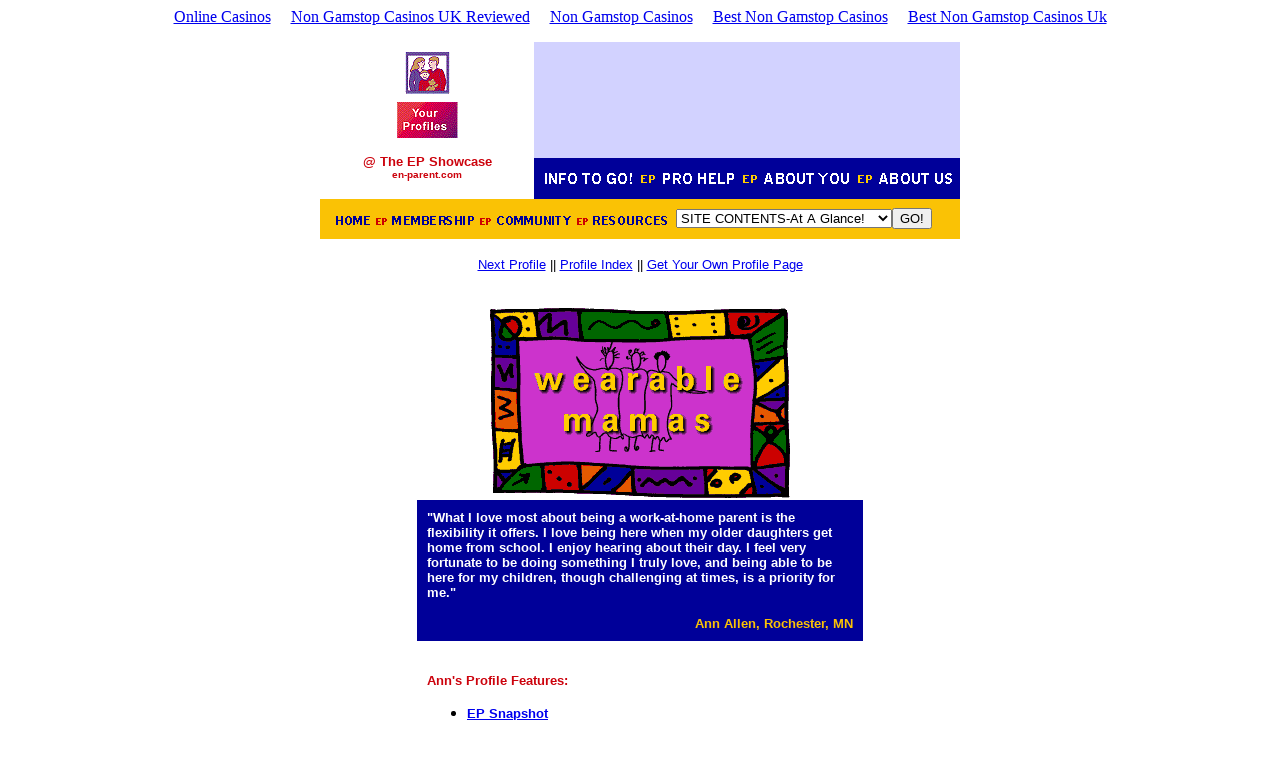

--- FILE ---
content_type: text/html; charset=UTF-8
request_url: https://www.en-parent.com/Profiles/Allen/
body_size: 6988
content:
<html>  
<head>
<meta http-equiv="Content-Type" content="text/html; charset=UTF-8">
  <meta name="GENERATOR" content="Adobe PageMill 3.0 Mac">
  <meta name="DESCRIPTION" content="A community and career resource for parents on the home career track. Learn how to balance work and family under one roof -- build your career skills, run a successful home business, take personal care of your children.">
  <meta name="KEYWORDS" content="allergy watch, food allergies, children's allergies, allergy awareness products, peanut allergies, milk allergies, soy allergies, allergy stickers, allergy buttons">
  <meta name="DISTRIBUTION" content="GLOBAL">
  <title>EP Showcase / Jeff Zbar / Author and Speaker</title>
<script>var clicky_site_ids = clicky_site_ids || []; clicky_site_ids.push(101315622);</script><script async src="//static.getclicky.com/js"></script></head>
<body bgcolor="#ffffff"><div style="text-align: center;"><a href="https://www.solaroad.nl/" style="padding: 5px 10px;">Online Casinos</a><a href="https://www.powwownow.co.uk/" style="padding: 5px 10px;">Non Gamstop Casinos UK Reviewed</a><a href="https://www.saferglasgow.com/" style="padding: 5px 10px;">Non Gamstop Casinos</a><a href="https://www.hotelfelix.co.uk/" style="padding: 5px 10px;">Best Non Gamstop Casinos</a><a href="https://merseyblogs.co.uk/" style="padding: 5px 10px;">Best Non Gamstop Casinos Uk</a></div>
<form action="https://www.en-parent.com/cgi-bin/redirect.cgi" method="POST" enctype="x-www-form-encoded">
<dl>
  <dt><center><table width="640" border="0" cellspacing="0" cellpadding="2" height="157">
    <tr>
      <td width="35%" rowspan="2">
        <p></p><center><a name="anchor685296"></a><img src="../../2kminiprofilew.gif" align="BOTTOM" border="0" alt="Your Profiles"></center>
        <dl>
          <dt><center><b><font color="#cc030d" size="-1" face="Arial">@
          The EP Showcase</font></b></center>
          <dt><center><b><font color="#cc030d" size="-2" face="Arial">en-parent.com</font></b></center>
        </dt></dt></dl>
      </td>
      <td width="65%" bgcolor="#d2d2ff" height="115">
        <h3><center><a href="http://service.bfast.com/bfast/click?bfmid=18566&amp;sourceid=1669316&amp;categoryid=travelocity" target="_top"></a></center></h3>
      </td>
    </tr>
    <tr>
      <td width="65%" bgcolor="#000099" height="41"><!--SELECTION-->
        <p></p><center><font color="#ffffff"><map name="2kinfobar2Map8">
    <area shape="rect" coords="332,3,418,30" href="../../aboutus/">
    <area shape="rect" coords="217,1,314,31" href="../../aboutyou/">
    <area shape="rect" coords="121,0,201,32" href="../../prohelp/">
    <area shape="rect" coords="3,1,103,30" href="../../infotogo/">
</map><img src="../../2kinfobar2.gif" align="BOTTOM" border="0" usemap="#2kinfobar2Map8" ismap><!--/SELECTION--></font></center></td>
    </tr>
  </table><table width="640" border="0" cellspacing="0" cellpadding="5">
    <tr>
      <td width="100%" bgcolor="#fac205"><table width="609" border="0" cellspacing="2" cellpadding="0">
          <tr>
            <td colspan="4"> <b><font color="#000099" face="News Gothic MT">
              <map name="welcome2k7Map6">
    <area shape="rect" coords="255,2,331,21" href="../../EPcenter/">
    <area shape="rect" coords="158,1,240,20" href="../../memfaq/">
    <area shape="rect" coords="54,3,145,20" href="https://www.en-parent.com/links2/cgi-bin/add.cgi">
    <area shape="rect" coords="-4,2,37,21" href="../../index_htm/">
</map><img src="../../welcome2k7.gif" align="MIDDLE" border="0" width="332" height="23" naturalsizeflag="0" usemap="#welcome2k7Map6" ismap></font></b></td>
            <td colspan="3" align="RIGHT"><select name="url">
              <option value="no url" selected>SITE CONTENTS-At A Glance!
              </option><option value="http://www.en-parent.com/index.htm">Home
              </option><option value="http://www.en-parent.com/contents.htm">Site Map
              </option><option value="http://www.en-parent.com/search.htm">Search Site
              </option><option value="http://www.en-parent.com/infotogo.htm">---&gt;INFO TO GO!
              </option><option value="http://www.en-parent.com/phoodindex.htm">Your Family Index
              </option><option value="http://www.en-parent.com/careerindex.htm">Your Career Index
              </option><option value="http://www.en-parent.com/entrprindex.htm">Your Business Index
              </option><option value="http://www.en-parent.com/epnews.htm">EPnews (FREE, Subscribe Now!)
              </option><option value="http://www.en-parent.com/expert-articles.htm">Expert Articles
              </option><option value="http://www.en-parent.com/EPcenter.htm">Resource Center
              </option><option value="http://www.en-parent.com/prohelp.htm">---&gt;PRO HELP
              </option><option value="http://www.en-parent.com/membership2.htm">NAEP Membership
              </option><option value="http://www.en-parent.com/Profiles/Showcase.htm">Member Profiles
              </option><option value="http://www.en-parent.com/gift.htm">EP Gift Shop
              </option><option value="http://www.en-parent.com/coaching.htm">Home Career Counseling
              </option><option value="http://www.en-parent.com/ads.htm">Advertising Rates
              </option><option value="http://www.en-parent.com/bkinfo.htm">Lisa's Book
              </option><option value="http://www.en-parent.com/mbrstr.htm">EP Member Store
              </option><option value="http://www.en-parent.com/affiliate.htm">Business Services
              </option><option value="http://www.en-parent.com/affiliate2.htm">Family Services
              </option><option value="http://www.en-parent.com/books.htm">EP Bookstore
              </option><option value="http://www.en-parent.com/aboutyou.htm">---&gt;ABOUT YOU
              </option><option value="http://www.en-parent.com/memfaq.htm">Who are EPs?
              </option><option value="http://www.en-parent.com/Profiles/Showcase.htm">EP Showcase
              </option><option value="http://www.en-parent.com/links2/cgi-bin/add.cgi">Join EP
              </option><option value="https://ssl.ahnet.net/en-par/links2/cgi-bin/add2.cgi">Join NAEP
              </option><option value="http://www.en-parent.com/directory">Member Listings
              </option><option value="http://www.en-parent.com/experts.htm">Ask the EP Experts
              </option><option value="http://www.en-parent.com/contest.htm">Survey/Poll
              </option><option value="http://www.en-parent.com/discuss.htm">Discussion Forums
              </option><option value="http://www.en-parent.com/acknowledge.htm">EP Volunteers
              </option><option value="http://www.en-parent.com/aboutus.htm">---&gt;ABOUT US
              </option><option value="http://www.en-parent.com/media.htm">Media Room
              </option><option value="http://www.en-parent.com/aboutus.htm">About the Founders
              </option><option value="http://www.en-parent.com/contact.htm">Contact Us
              </option><option value="http://www.en-parent.com/sticker.htm">Link to Us
              </option><option value="http://www.en-parent.com/awards.htm">EP Awards
              </option></select><input type="submit" value="GO!"></td>
          </tr>
        </table></td>
    </tr>
  </table></center>
  <dt><center> </center>
  <dt><center><a href="../../Profiles/Jaffe/"><font size="-1" face="Arial">Next Profile</font></a><font size="-1" face="Arial"> || <a href="../../Profiles/profileindex/">Profile
  Index</a> || <a href="../../subguide/">Get
  Your Own Profile Page</a></font></center>
  <dt><center> </center>
  <dt><center> </center>
  <dt><center><img src="../../Profiles/wmlogo.gif" align="TOP" alt="Wearable Mamas" border="0" width="300" height="190" naturalsizeflag="3"></center>
  <dt><center><table width="450" border="0" cellspacing="2" cellpadding="10">
    <tr>
      <td width="438" rowspan="2" valign="TOP" bgcolor="#000099">
        <p><b><font color="#ffffff" size="-1" face="Arial">"What
        I love most about being a work-at-home parent is the flexibility
        it offers. I love being here when my older daughters get home
        from school. I enjoy hearing about their day. I feel very fortunate
        to be doing something I truly love, and being able to be here
        for my children, though challenging at times, is a priority for
        me."</font></b></p>
        <p align="RIGHT"><b><font color="#fac105" size="-1" face="Arial">Ann
        Allen, Rochester, MN</font></b>
      </p></td>
    </tr>
    <tr>
    </tr>
  </table></center>
  <dt><center> </center>
  <dt><center><table width="450" border="0" cellspacing="2" cellpadding="10" height="99">
    <tr>
      <td width="339" height="98" valign="TOP">
        <dl>
          <dt><a name="anchor274105"></a><b><font color="#cc030d" size="-1" face="Arial">Ann's Profile Features:</font></b>
        </dt></dl>
        <ul>
          <li><a href="#anchor1009628"><b><font size="-1" face="Arial">EP
          Snapshot</font></b></a>
          </li><li><a href="#anchor1032219"><b><font size="-1" face="Arial">Home
          Career Highlights</font></b></a>
          </li><li><a href="#anchor1065495"><b><font size="-1" face="Arial">EP
          Discount</font></b></a>
          </li><li><a href="#anchor1067361"><b><font size="-1" face="Arial">Voice
          of Experience</font></b></a>
          </li><li><a href="#anchor1068734"><b><font size="-1" face="Arial">More
          &amp; Misc.</font></b></a>
        </li></ul>
      </td>
      <td width="104" valign="TOP"></td>
    </tr>
  </table></center>
  <dt><center><table width="550" border="0" cellspacing="0" cellpadding="5">
    <tr>
      <th colspan="2" bgcolor="#fac205">
        <dl>
          <dt><center><a name="anchor1009628"></a><b><font color="#cc030d" size="+1" face="Arial">EP Snapshot</font></b></center>
        </dt></dl>
      </th>
    </tr>
  </table><table width="550" border="0" cellspacing="0" cellpadding="10">
    <tr>
      <td width="49%" valign="TOP" bgcolor="#fdefc0">
        <dl>
          <dt><center><img src="../../Profiles/annallen.jpg" align="BOTTOM" width="278" height="212" naturalsizeflag="3"></center>
          <dt><center> </center>
          <dt><b><font color="#0000ff" size="-1" face="Arial">EP:</font></b><font size="-1" face="Arial"> </font><b><font color="#cc020c" size="-1" face="Arial">Ann Allen</font></b>
        </dt></dt></dt></dl>
        <ul>
          <li><font size="-1" face="Arial">Mom to 3 children, ages 5 -
          11</font>
          </li><li><font size="-1" face="Arial">Partner to Paul Allen, a computer
          geek</font>
        </li></ul>
        <dl>
          <dt><b><font color="#0000ff" size="-1" face="Arial">Contact Info:</font></b>
          <dt><font size="-1" face="Arial">Ann Allen</font>
          <dt><b><font size="-1" face="Arial">Wearable Mamas</font></b>
          <dt><font size="-1" face="Arial">2916 15 Ave NW</font>
          <dt><font size="-1" face="Arial">Rochester, MN 55901</font>
          <dt><b><font size="-1" face="Arial">Phone: </font></b><font size="-1" face="Arial">(507) 288-4161</font>
          <dt><b><font size="-1" face="Arial">Email: </font></b><font size="-1" face="Arial"><a href="/cdn-cgi/l/email-protection#c5a4abab85a9aaa9a9bca2a4a2eba6aaa8"><span class="__cf_email__" data-cfemail="ee8f8080ae8281828297898f89c08d8183">[email&#160;protected]</span></a></font>
          <dt><b><font size="-1" face="Arial">URL:</font></b><font face="Arial">
          </font><font size="-1" face="Arial"><a href="http://www.lollygag.com/mamas">http://www.lollygag.com/mamas</a></font>
          <dt> 
          <dt><a href="#anchor685296"><font size="-1" face="Arial">Top</font></a>
        </dt></dt></dt></dt></dt></dt></dt></dt></dt></dt></dl>
      </td>
      <td width="51%" valign="TOP" bgcolor="#fdefc0">
        <dl>
          <dt><b><font color="#0000ff" size="-1" face="Arial">EP Title(s):</font></b>
        </dt></dl>
        <ul>
          <li><font size="-1" face="Arial">Artist</font>
        </li></ul>
        <dl>
          <dt><b><font color="#0000ff" size="-1" face="Arial">Previous
          Career:</font></b> <font size="-1" face="Arial">I have worked
          almost every job imaginable </font><font color="#000000" size="-1" face="Arial">--</font><font size="-1" face="Arial"> retail,
          waitress, bookeeper, singing telegrams, office manager, realtor
          and even auctioneer.</font>
        </dt></dl>
        <p><b><font color="#0000ff" size="-1" face="Arial">Degree: </font></b><font size="-1" face="Arial">No specific degrees. I have learned more
        from my children than I would have ever learned in school!</font></p>
        <dl>
          <dt><b><font color="#0000ff" size="-1" face="Arial">Work Hours/Week:
          </font></b><font size="-1" face="Arial">I really don't know </font><font color="#000000" size="-1" face="Arial">--</font><font size="-1" face="Arial"> all those little "seconds" add up!</font>
          <dt> 
          <dt><b><font color="#0000ff" size="-1" face="Arial">Years Working@Home:
          </font></b><font size="-1" face="Arial">My business is 9 months
          old.</font>
          <dt> 
          <dt><b><font color="#0000ff" size="-1" face="Arial">Profile Date:</font></b><font size="-1" face="Arial"> 5/98</font>
        </dt></dt></dt></dt></dt></dl>
      </td>
    </tr>
  </table></center>
  <dt><center><table width="550" border="0" cellspacing="0" cellpadding="5">
    <tr>
      <th colspan="2" bgcolor="#fac205">
        <dl>
          <dt><center><a name="anchor1032219"></a><font color="#cc030d" size="+1" face="Arial">Home Career Highlights</font></center>
        </dt></dl>
      </th>
    </tr>
  </table><table width="550" border="0" cellspacing="0" cellpadding="10">
    <tr>
      <td rowspan="3" colspan="3" bgcolor="#fdefc0">
        <dl>
          <dt><b><font color="#0000ff" size="-1" face="Arial">Home Biz:</font><font size="-1" face="Arial"> </font><font color="#cc020c" size="-1" face="Arial">Wearable Mamas, </font></b><font color="#cc020c" size="-1" face="Arial">offering products that celebrate the
          spirit of women.</font>
          <dt> 
          <dt><b><font color="#0000ff" size="-1" face="Arial">Top Products/Services:</font></b>
        </dt></dt></dt></dl>
        <ul>
          <li><font size="-1" face="Arial">Consulting and "Hands On"
          Organizational Service</font>
          </li><li><font size="-1" face="Arial">Booklet: "Quick Start Guide
          to Organizing your Home"</font>
          </li><li><font size="-1" face="Arial">Binder-style booklet: "A-Z
          Organizing Tips"</font>
          </li><li><font size="-1" face="Arial">"ORDER it Done" Organizing
          Box</font>
        </li></ul>
        <dl>
          <dt><b><font color="#0000ff" size="-1" face="Arial">Primary Market:
          </font></b><font size="-1" face="Arial">Women of all ages.</font>
          <dt> 
          <dt><b><font color="#0000ff" size="-1" face="Arial">Mission Statement:</font><font size="-1" face="Arial"> </font></b><font size="-1" face="Arial">To
          celebrate the sisterhood and spirit of women.</font>
          <dt> 
          <dt><b><font color="#0000ff" size="-1" face="Arial">Home Career
          Goals:</font></b><font size="-1" face="Arial">I hope to continue
          to grow Wearable Mamas. I want to add more designs and make more
          contacts for selling both retail and wholesale. I hope to continue
          merging motherhood and business so that both will thrive!</font>
          <dt> 
          <dt><b><font color="#0000ff" size="-1" face="Arial">Home Career
          Defining Moment:</font><font size="-1" face="Arial"> </font></b><font size="-1" face="Arial">I have a design called "Sister Mamas"
          that celebrates the sisterhood of all women. I went to a LLL
          conference and had so many great comments about my products.
          When I was driving home that day I felt at peace and really proud
          of what I had accomplished.</font>
          <dt> 
          <dt><a href="#anchor685296"><font size="-1" face="Arial">Top</font></a>
        </dt></dt></dt></dt></dt></dt></dt></dt></dt></dl>
      </td>
    </tr>
    <tr>
    </tr>
    <tr>
    </tr>
  </table></center>
  <dt><center><table width="550" border="0" cellspacing="0" cellpadding="5">
    <tr>
      <td colspan="2" bgcolor="#fac205">
        <h3><center><a name="anchor1065495"></a><font color="#cc030d" size="+0" face="Arial">EP Discount</font></center></h3>
      </td>
    </tr>
  </table><table width="550" border="0" cellspacing="0" cellpadding="10">
    <tr>
      <td rowspan="3" colspan="3" bgcolor="#fdefc0">
        <dl>
          <dt><font size="-1" face="Arial">Mention </font><b><font color="#cc020c" size="-1" face="Arial">the EP Profiles</font></b><font size="-1" face="Arial"> and you'll receive <b>free shipping</b> on any
          <b>Wearable Mamas </b>product order<b>.</b> Just<b> send a message</b>
          to Ann at <a href="/cdn-cgi/l/email-protection#6d0c03032d01020101140a0c0a430e0200"><span class="__cf_email__" data-cfemail="fd9c9393bd91929191849a9c9ad39e9290">[email&#160;protected]</span></a>
          with the subject heading "</font><b><font color="#cc020c" size="-1" face="Arial">EP Profiles</font></b><font size="-1" face="Arial">" and your preferred contact info, and I'll
          be in touch soon!</font>
          <dt> 
          <dt><a href="#anchor685296"><font size="-1" face="Arial">Top</font></a>
        </dt></dt></dt></dl>
      </td>
    </tr>
    <tr>
    </tr>
    <tr>
    </tr>
  </table></center>
  <dt><center><table width="550" border="0" cellspacing="0" cellpadding="5">
    <tr>
      <td colspan="2" bgcolor="#fac205">
        <h3><center><a name="anchor1067361"></a><font color="#cc030d" size="+0" face="Arial">A Voice of Experience</font></center></h3>
      </td>
    </tr>
  </table></center>
  <dt><center><table width="550" border="0" cellspacing="0" cellpadding="10">
    <tr>
      <td rowspan="3" colspan="3" bgcolor="#fdefc0">
        <dl>
          <dt><b><font color="#0000ff" size="-1" face="Arial">EP Motivating
          Force:</font></b>
          <dt><font size="-1" face="Arial">Putting my kids in day care
          just wasn't an option for me. I really wanted to be here yet
          I wanted to have an outlet for my creativity. I feel very fortunate
          to have been able to merge the two.</font>
          <dt> 
          <dt><b><font color="#0000ff" size="-1" face="Arial">EP Musings:</font></b>
          <dt><font size="-1" face="Arial">I think that my daughters are
          really proud of my work (as long as it doesn't take too much
          away from them). I recently did a poster for our city-wide anti-violence
          campaign. My seven year old really loves to point out my posters
          all over town, saying, "Mom you are a famous arteest!"
          I think it is important for children to see their parents enjoying
          what they do </font><font color="#000000" size="-1" face="Arial">--</font><font size="-1" face="Arial"> whatever it is.</font>
          <dt> 
          <dt><b><font color="#0000ff" size="-1" face="Arial">EP Advice:</font></b>
          <dt><font size="-1" face="Arial">Guess I am redundant here </font><font color="#000000" size="-1" face="Arial">--</font><font size="-1" face="Arial"> but love it! If you are starting your own business
          be sure that you find a product or service that you enjoy and
          believe in.</font>
          <dt> 
          <dt><font size="-1" face="Arial">Also, start slow </font><font color="#000000" size="-1" face="Arial">--</font><font size="-1" face="Arial"> don't invest too much of yourself or your money
          initially.</font>
          <dt> 
          <dt><a href="#anchor685296"><font size="-1" face="Arial">Top</font></a>
        </dt></dt></dt></dt></dt></dt></dt></dt></dt></dt></dt></dt></dl>
      </td>
    </tr>
    <tr>
    </tr>
    <tr>
    </tr>
  </table></center>
  <dt><center><table width="550" border="0" cellspacing="0" cellpadding="5">
    <tr>
      <td colspan="2" bgcolor="#fac205">
        <h3><center><a name="anchor1068734"></a><font color="#cc030d" size="+0" face="Arial">More &amp; Misc.</font></center></h3>
      </td>
    </tr>
  </table></center>
  <dt><center><table width="550" border="0" cellspacing="0" cellpadding="10">
    <tr>
      <td rowspan="3" colspan="3" bgcolor="#fdefc0">
        <dl>
          <dt> 
          <dt><b><font color="#0000ff" size="-1" face="Arial">Favorite
          Pastime: </font></b><font size="-1" face="Arial">Reading, walking,
          yoga and other "battery charging activities."</font>
          <dt> 
          <dt><b><font color="#0000ff" size="-1" face="Arial">Keywords:</font></b><font size="-1" face="Arial"> feminist, women, art, mirrors, sisterhood,
          sister</font>
          <dt> 
          <dt><b><font color="#0000ff" size="-1" face="Arial">Favorite
          Quote:</font></b>
          <dt><center><b><i><font color="#cc020c" size="+1" face="Arial">"
          G</font><font color="#cc020c" face="Arial">irls can be anything...except
          roosters!"</font></i></b></center>
          <dt> 
          <dt><p align="RIGHT"><font color="#cc020c" size="-1" face="Arial">--
          my daughter Olivia when she was 4 1/2</font>
          </p><dt> 
          <dt><a href="#anchor685296"><font size="-1" face="Arial">Top</font></a>
        </dt></dt></dt></dt></dt></dt></dt></dt></dt></dt></dt></dl>
      </td>
    </tr>
    <tr>
    </tr>
    <tr>
    </tr>
  </table></center>
  <dt><center><table width="550" border="0" cellspacing="0" cellpadding="5">
    <tr>
      <td colspan="2" align="CENTER" bgcolor="#fac205">
        <dl>
          <dt><center><b><font size="-1" face="Arial"><a href="../../Profiles/Jaffe/">Next
          Profile</a></font><font color="#0000ff" size="-1" face="Arial">
          || </font></b><font size="-1" face="Arial"><a href="../../Profiles/profileindex/">Profile
          Index</a></font><font color="#0000ff" size="-1" face="Arial">
          || </font><font size="-1" face="Arial"><a href="../../subguide/">Get
          Your Own Profile Page</a></font></center>
        </dt></dl>
      </td>
    </tr>
  </table></center>
  <dt><center> </center>
  <dt><center> </center>
  <dt><center><a href="../../Profiles/Showcase/"><b><font size="-1" face="Arial">EP Showcase</font></b></a><b><font color="#cc030d" size="-1" face="Arial"> | </font><font size="-1" face="Arial"><a href="../../discuss/">Forums</a></font><font color="#cc030d" size="-1" face="Arial"> | </font><font size="-1" face="Arial"><a href="https://www.en-parent.com/links2/cgi-bin/add.cgi">Membership</a></font><font color="#cc030d" size="-1" face="Arial"> | </font><font size="-1" face="Arial"><a href="../../directory/">Directory</a></font><font color="#cc030d" size="-1" face="Arial"> | </font><font size="-1" face="Arial"><a href="../../experts/">Experts</a></font><font color="#cc030d" size="-1" face="Arial"> | </font><font size="-1" face="Arial"><a href="../../coaching/">Career
  Counseling</a></font></b></center>
  <dt><center><a href="../../epnews/"><b><font size="-1" face="Arial">Mailing List</font></b></a><b><font color="#cc030d" size="-1" face="Arial"> | </font><font size="-1" face="Arial"><a href="../../EPcenter/">Resource Center</a></font><font color="#cc030d" size="-1" face="Arial"> | </font><font size="-1" face="Arial"><a href="../../books/">Books</a></font><font color="#cc030d" size="-1" face="Arial"> | </font><font size="-1" face="Arial"><a href="../../infotogo/">Articles</a></font><font color="#cc030d" size="-1" face="Arial"> | </font><font size="-1" face="Arial"><a href="../../epnews/">Archives</a></font><font color="#cc030d" size="-1" face="Arial"> | </font><font size="-1" face="Arial"><a href="../../links/">Web Links</a>
  </font><font color="#cc030d" size="-1" face="Arial">| </font><font size="-1" face="Arial"><a href="../../gift/">Gift
  Shop</a></font></b></center>
  <dt><center><a href="../../media/"><b><font size="-1" face="Arial">In the Media</font></b></a><b><font color="#cc030d" size="-1" face="Arial"> | </font><font size="-1" face="Arial"><a href="../../contents/">Site Contents</a></font><font color="#cc030d" size="-1" face="Arial"> | </font><font size="-1" face="Arial"><a href="../../search/">Search
  Site</a></font><font color="#cc030d" size="-1" face="Arial">
  | </font><font size="-1" face="Arial"><a href="../../aboutus/">About
  EP</a> | <a href="../../ads/">Advertise at
  EP</a></font><font color="#cc030d" size="-1" face="Arial"> |
  </font><font size="-1" face="Arial"><a href="../../sticker/">Link
  to Us</a></font></b></center>
  <dt><center> </center>
  <dt><center> </center>
  <dt><center><map name="2knavbarwMap103">
    <area shape="rect" coords="539,0,601,91" href="../../contact/">
    <area shape="rect" coords="469,2,537,90" href="../../EPcenter/">
    <area shape="rect" coords="403,2,469,89" href="../../gift/">
    <area shape="rect" coords="337,2,401,89" href="../../Profiles/Showcase/">
    <area shape="rect" coords="269,1,335,89" href="../../membership2/">
    <area shape="rect" coords="200,0,268,90" href="../../entrprindex/">
    <area shape="rect" coords="133,1,200,91" href="../../careerindex/">
    <area shape="rect" coords="69,0,132,91" href="../../phoodindex/">
    <area shape="rect" coords="0,0,67,93" href="../../index_htm/">
</map><img src="../../2knavbarw.gif" align="BOTTOM" border="0" usemap="#2knavbarwMap103" ismap></center>
  <dt><center> </center>
  <dt><center> </center>
  <dt><center><table width="448" border="0" cellspacing="2" cellpadding="2" height="65">
    <tr>
      <td colspan="2">
        <dl>
          <dt><center><font size="-2" face="Arial">© 2000, The Entrepreneurial
          Parent, LLC. All Rights Reserved.</font></center>
          <dt><center><font size="-2" face="Arial">P.O. Box 320722, Fairfield,
          CT 06432 | www.en-parent.com</font></center>
          <dt><center><font size="-2" face="Arial">Please <a href="../../disclaimer/">Read
          Disclaimer</a> Before Using Site | Email: <a href="/cdn-cgi/l/email-protection#abc4cdcdc2c8ceebcec586dbcad9cec5df85c8c4c6"><span class="__cf_email__" data-cfemail="84ebe2e2ede7e1c4e1eaa9f4e5f6e1eaf0aae7ebe9">[email&#160;protected]</span></a></font></center>
        </dt></dt></dt></dl>
      </td>
    </tr>
  </table></center>
</dt></dt></dt></dt></dt></dt></dt></dt></dt></dt></dt></dt></dt></dt></dt></dt></dt></dt></dt></dt></dt></dt></dt></dt></dt></dt></dt></dt></dl>
</form>
<div style="text-align:center"><h2>Handpicked links</h2><ul style="list-style:none;padding-left:0"><li><a href="https://www.stradadelrisovercellese.it/">Aviator Gioco</a></li><li><a href="https://www.smallcharityweek.com/">Casinos Not On Gamstop</a></li><li><a href="https://www.clintoncards.co.uk/">Non Gamstop Casino</a></li><li><a href="https://www.face-online.org.uk/">Gambling Sites Not On Gamstop</a></li><li><a href="https://wesign.it/">Casino Non Aams Italia</a></li><li><a href="https://gdalabel.org.uk/">UK Online Casinos Not On Gamstop</a></li><li><a href="https://www.aboutcookies.org.uk/">UK Online Casinos</a></li><li><a href="https://nva.org.uk/">UK Casino Not On Gamstop</a></li><li><a href="https://www.ukbimalliance.org/">Casino Sites Not On Gamstop</a></li><li><a href="https://tescobagsofhelp.org.uk/">Best Non Gamstop Casinos</a></li><li><a href="https://pride-events.co.uk/">Non Gamstop Casino UK</a></li><li><a href="https://advg.jp/">オンラインカジノ</a></li><li><a href="https://www.bristolticketshop.co.uk/">Sites Not On Gamstop</a></li><li><a href="https://uk-sobs.org.uk/">UK Casino Not On Gamstop</a></li><li><a href="https://1828uk.com/casinos-not-on-gamstop/">Casino Sites Not On Gamstop</a></li><li><a href="https://www.lindro.it/">I Migliori Casino Non Aams</a></li><li><a href="https://multimarque.fr/">Meilleur Casino En Ligne 2025</a></li><li><a href="https://www.thehotelcollection.co.uk/">Sites Not On Gamstop</a></li><li><a href="https://www.fishisthedish.co.uk/non-gamstop-casinos">Non Gamstop Casino Sites UK</a></li><li><a href="https://www.wildlifetrust.org.uk/">Slots Not On Gamstop</a></li><li><a href="https://www.helpthemhelpus.co.uk/best-online-casinos">Best Online Casinos Uk</a></li><li><a href="https://healthyageing.eu/">Casino Non Aams</a></li><li><a href="https://www.haut-couserans.com/">Meilleur Casino En Ligne France</a></li><li><a href="https://www.autismes.fr/">Casino En Ligne Bitcoin</a></li><li><a href="https://www.cnrm-game.fr/">Casino En Ligne Crypto</a></li><li><a href="https://www.designersinteractifs.org/">Meilleurs Sites De Paris Sportifs Belgique</a></li><li><a href="https://www.veritaeaffari.it/">Siti Scommesse Sportive</a></li><li><a href="https://www.ristorantelacampana.com/">Visa Casino</a></li><li><a href="https://coworklaradio.com/">Site De Poker En France</a></li><li><a href="https://grayraven.jp/">出金が早いオンラインカジノ</a></li><li><a href="https://www.japanlivingguide.net/">ブックメーカー</a></li><li><a href="https://www.fuorirotta.org/">Casino Non Aams Legali</a></li><li><a href="https://www.ifac-addictions.fr/">Casino En Ligne</a></li><li><a href="https://www.champigny94.fr/">Casino En Ligne Fiable</a></li><li><a href="https://www.powned.it/">Casino Online Non Aams</a></li><li><a href="https://www.batiment-numerique.fr/">Casino En Ligne</a></li><li><a href="https://editions-galilee.fr/">Meilleur Casino En Ligne</a></li><li><a href="https://paragoneurope.eu/">Crypto Casino</a></li><li><a href="https://aquas-project.eu/">Nuovi Siti Scommesse Online</a></li></ul></div><script data-cfasync="false" src="/cdn-cgi/scripts/5c5dd728/cloudflare-static/email-decode.min.js"></script><script defer src="https://static.cloudflareinsights.com/beacon.min.js/vcd15cbe7772f49c399c6a5babf22c1241717689176015" integrity="sha512-ZpsOmlRQV6y907TI0dKBHq9Md29nnaEIPlkf84rnaERnq6zvWvPUqr2ft8M1aS28oN72PdrCzSjY4U6VaAw1EQ==" data-cf-beacon='{"version":"2024.11.0","token":"7c9f2d2006ab47eb9b30e44c2627ff91","r":1,"server_timing":{"name":{"cfCacheStatus":true,"cfEdge":true,"cfExtPri":true,"cfL4":true,"cfOrigin":true,"cfSpeedBrain":true},"location_startswith":null}}' crossorigin="anonymous"></script>
</body>
</html>
